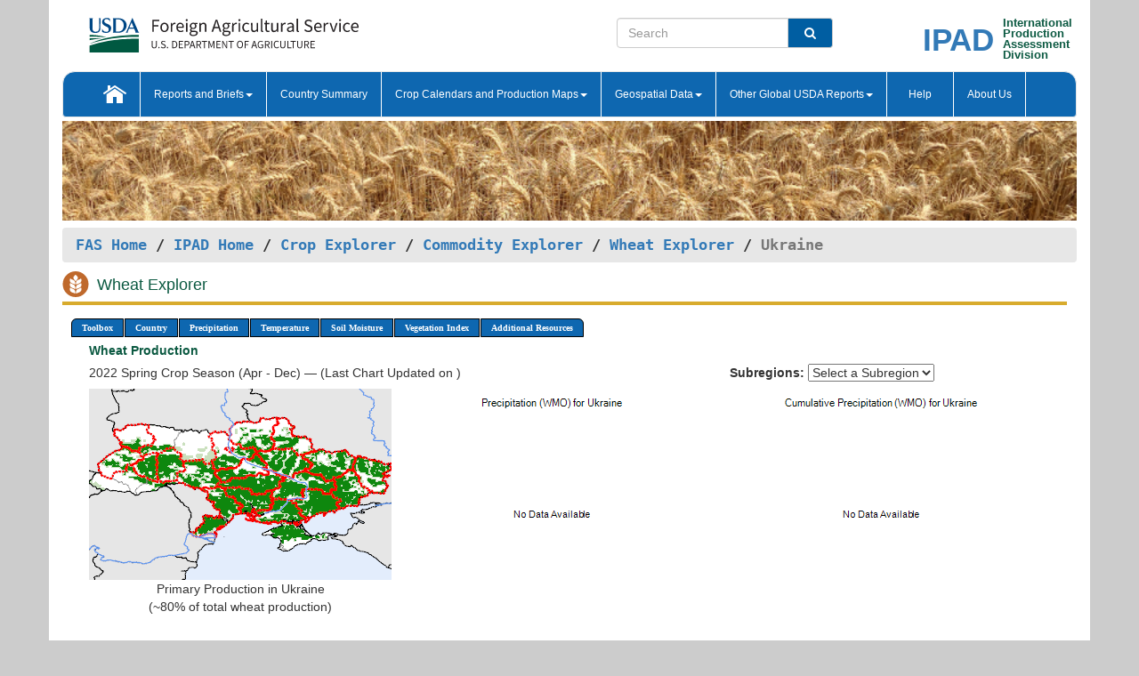

--- FILE ---
content_type: text/html; charset=utf-8
request_url: https://ipad.fas.usda.gov/cropexplorer/cropview/comm_chartview.aspx?ftypeid=60&fattributeid=1&fctypeid=-1&fcattributeid=-1&regionid=umb&cntryid=UKR&cropid=0410000&nationalgraph=False&sel_year=2022&startrow=1
body_size: 50463
content:


<!DOCTYPE html PUBLIC "-//W3C//DTD XHTML 1.0 Transitional//EN" "http://www.w3.org/TR/xhtml1/DTD/xhtml1-transitional.dtd">
<html xmlns="http://www.w3.org/1999/xhtml" xml:lang="en">
<head>
<title id="pageTitle">Wheat Explorer - Ukraine</title>
<meta http-equiv="Content-Type" content="text/html; charset=iso-8859-1" />
<meta name="title" content="Crop Explorer for Major Crop Regions - United States Department of Agriculture" />
<meta name="keywords" content="Crop forecasting, crop production, crop yield, crop area, commodity, drought, precipitation, temperature, soil moisture, crop stage, crop model, percent soil moisture, surface moisture, subsurface moisture, corn, wheat, spring wheat, Satellite Radar Altimetry, Global Reservoir, Lake Elevation Database" />
<meta name="language" value="en"/>
<meta name="agency" value="USDA"/>
<meta name="format" value="text/html"/>
<meta http-equiv="X-UA-Compatible" content="IE=edge, ie9, chrome=1">
<meta name="viewport" content="width=device-width, initial-scale=1">
<style type="text/css">

#nav, nav ul {margin: 0; padding: 0; list-style: none;}
#nav a {display:block; width:auto; border: 1px solid black; text-decoration:none; background:#828494; color:#fff; font: bold 10px Verdana;}
#nav a:hover{background: #888; color: #fff;}
#nav li {float: left; position: relative; list-style: none; background-color: #c8c8c8;z-index:2;}
#nav li a {display: block; padding: 4px 11px; background: #828494; text-decoration: none; width: auto; color: #FFFFFF;}
#nav li a:hover {background: #828494; font: bold 10px Verdana; cursor: pointer;}
#nav li ul {margin:0; padding:0; position:absolute; left:0; display:none;}
#nav li ul li a {width:auto; padding:4px 10px; background:#FFF; color:black;}
#nav li ul li a:hover {background: #A52A2A;}
#nav li ul ul {left:9.9em; margin: -20px 0 0 10px;}
table tr td img {padding-left:2px;}
#nav li:hover > ul {display:block;}
.pane-titleDiv {
        border-bottom: 4px solid #d8ab2d;
        margin-bottom: 1.07em;
        padding-bottom: 0.1em;
	    width:99%;
	    text-align:left;
	    margin-top:0px;
    }
    .pane-titleHeader{    
        margin-bottom: 1.07em;
	    width:99%;
	    text-align:left;	
        vertical-align:middle;
    }
.insetMapStyle {
    display: block;
    float: left;   
    width:340px;
    height:250px; 
   /* margin-top:20px;*/
    /*margin-left:20px;*/
    /*text-align:center;
    vertical-align:middle;*/
}
.insetMapImage{
    /*transform:scale(0.75);*/
    max-width:100%;
}
#MainDiv {
    display: grid;
    grid-template-columns:  2fr 1fr;
    grid-gap: 5px;
    margin-left: 5px;
    margin-right: 5px;
    margin-top: 5px;    
}

#CropInfoDiv1 {  
    grid-column-start: 1;
    grid-column-end: 4;   
    text-align:left;
    color:#0b5941;
    font-weight:bold;
}

#CropInfoDiv2 {  
    grid-row: 2 / span 2;
    /*grid-row-start: 2;
    grid-column-start: 1;
    grid-column-end: 3;*/   
}

#DropdownDiv {
    grid-row: 2 / span 1;
    /*grid-row-start: 2;
    grid-column-start: 3;
    grid-column-end: 4;*/   
}
       
#CountryChartDiv{   
    /*grid-row-start: 3;*/
    grid-column-start: 1;
    grid-column-end: 4;   
    text-align:center;
}
/*#CountryChartDiv li{   
    list-style-type: none;
 width: 100px;
 overflow-x: auto; 
 float: left;
 margin-right: 10px;
         
}*/


   
       
#ChartDiv{         
    grid-column-start: 1;
    grid-column-end: 4;     
    text-align:center;
}

.chartDisplay li {display:inline;}

.insetMap-Text li {display:block; }
.horizontal {overflow-x:auto;}
.ceMenu {width: auto;	border-right: 1px solid #fff; padding: 0; color: #fff;}
.ceMenuLeft {border-top-left-radius: 6px;border-right: 1px solid #fff;}
.ceMenuRight {border-top-right-radius: 6px; border-right: 1px solid #fff;}
</style>
<!----------- START ADD THIS SECTION FOR THE NEW TEMPLATE ---------------------------------------------->
	<link href="../images/favicon.ico" rel="shortcut icon" type="image/vnd.microsoft.icon" />
	<link rel="stylesheet" href="../stylesheets/bootstrap.min.css" />
	<link href="../stylesheets/SiteCss.css" type="text/css" rel="stylesheet" media="all"/>
<!----------- END ADD THIS SECTION FOR THE NEW TEMPLATE ---------------------------------------------->
<script type="text/javascript" src="../js/jquery-3.6.0.js"></script><script type="text/javascript" src="../js/ce.js"></script>
<script type="text/javascript" src="../js/google.js"></script>
<script type="text/javascript">
//    $(window).load(function () {
//        $('.triggerPanel').click(function () {

//            $(this).find('img').toggle();
//            if ($(this).next('.chartPanel').is(':visible')) {
//                $(this).next('.chartPanel').hide();
//            }
//            else {
//                $(this).next('.chartPanel').show();
//            }
//        });
//    });  

function _menu() { $(" #nav ul ").css({ display: "none" }); $(" #nav li ").hover(function () { $(this).find('ul:first').css({ visibility: "visible", display: "none" }).show(10); }, function () { $(this).find('ul:first').css({ visibility: "hidden" }); }); } $(document).ready(function () { _menu(); });
</script>

<script type="text/javascript">
      function subrgnid_chgd(obj) {
        var fvalue = obj.options[obj.selectedIndex].value;
        //        var section = document.getElementById("li_" + fvalue);
        var section = document.getElementById("#" + fvalue);
        if (section != null) {
          //section.focus();
          section.scrollIntoView(true);
        }
        else {
          parent.location.href = fvalue;
        }
      }

      function navigate() {
        if (typeof crop_subRegionId !== 'undefined') {
          var section = document.getElementById("#" + crop_subRegionId);
          if (section != null) {
            section.scrollIntoView(true);
          }
        }
      }
      
      function doSearch(vsearch) {
	window.open('https://voyager.fas.usda.gov/voyager/navigo/search?sort=score%20desc&disp=D176678659AD&basemap=ESRI%20World%20Street%20Map&view=summary&sortdir=desc&place.op=within&q=' + vsearch, 'TextSearch');
}

    
</script>
</head>
<body dir="ltr" xml:lang="en" lang="en" style="background-color:#ccc;" onload="navigate()">

<div class="container" style="background-color:#fff;align:center;">

<div class="row pageHeader">
            <div class="row">
                <div class="col-sm-6">
                     <div class="site-name__logo">
					 <em>
                                <a href="https://fas.usda.gov" target="_blank" title="FAS Home" aria-label="FAS Home" class="usa-logo__image">
                                </a>
                            </em>
                    </div>
			       </div>
					
		<div class="col-sm-6">
			<div class="col-sm-6">
                   	<form onsubmit="doSearch(this.vsearch.value); return false;">

						<div class="input-group">
							<input type="text" name="vsearch" class="form-control" placeholder="Search">
							 <span class="input-group-addon" style="background-color:#005ea2">
							 <button type="submit" class="btn-u" style="border:0;background:transparent;color:#fff;"><i class="fa fa-search"></i></button>
							 </span>
							</div>
							</form>
				    
			</div>
			<div class="col-sm-6">
                        <div style="margin-right:30px;">
						
						<div class="col-sm-9" style="padding-right:10px;">
							<a href="/ipad_home/Default.aspx" title="IPAD Home Page" alt="IPAD Home Page"><span class="site-name__logo_2" style="float:right;font-size:2.5em;padding-right:-15px;font-weight:bold;">IPAD</span></a>
						 </div>
						<div class="col-sm-3" style="padding:0">
							<a href="/Default.aspx" title="IPAD Home Page" alt=IPAD Home Page"><span class="site-name__main_2">International</span>
							<span class="site-name__main_2">Production </span>	
							<span class="site-name__main_2">Assessment </span>	
							<span class="site-name__main_2">Division</span></a>							
						 </div>						 
						</div>				
			</div>
				
			</div>

		</div>
	</div> <nav class="navbar navbar-default appMenu-bg">
            <div class="container-fluid">
                <div class="navbar-header">
                    <button type="button" class="navbar-toggle collapsed" data-bs-toggle="collapse" data-bs-target="#navbar" aria-controls="navbarText" aria-expanded="false" aria-label="Toggle navigation">
                    <span class="sr-only">Toggle navigation</span>
                    <span class="icon-bar"></span>
                    <span class="icon-bar"></span>
                    <span class="icon-bar"></span>
                    </button>
                </div>

<div id="navbar"class="collapse navbar-collapse">
                       <ul class="nav navbar-nav navbar-left appMenu" style="margin-bottom: 0">
                        <li class="nav-item"><a  href="/Default.aspx"><img src="/images/icon-home.png" /></a></li>
                        <li class="dropdown menuHover">
                            <a href="#" style="color:white">Reports and Briefs<b class="caret"></b></a>
                            <ul class="dropdown-menu" role="menu">
								<li class="menuHover"><a href="/search.aspx" title="Commodity Intelligence Reports (CIR)" alt="Commodity Intelligence Reports (CIR)">Commodity Intelligence Reports (CIR)</a></li>
								<li class="menuHover"><a href="https://www.fas.usda.gov/data/world-agricultural-production" target="_blank" title="World Agricultural Production (WAP) Circulars" alt="World Agricultural Production (WAP) Circulars">World Agricultural Production (WAP) Circulars</a></li>
							</ul>
						</li>
                        <li class="menuHover"><a style="color:white" href="/countrysummary/Default.aspx" title="Country Summary" alt="Country Summary">Country Summary</a></li>
                        <li class="dropdown menuHover">
                            <a href="#"  style="color:white">Crop Calendars and Production Maps<b class="caret"></b></a>
                             <ul class="dropdown-menu" role="menu">
									<li><a href="/ogamaps/cropcalendar.aspx"  title="Crop Calendars" alt="Crop Calendars">Crop Calendars</a></li>
									<li><a href="/ogamaps/cropproductionmaps.aspx"  title="Crop Production Map" alt="Crop Production Map">Crop Production Maps</a></li>
									<li><a href="/ogamaps/cropmapsandcalendars.aspx"  title="Monthly Crop Stage and Harvest Calendars" alt="Monthly Crop Stage and Harvest Calendars">Monthly Crop Stage and Harvest Calendars</a></li>								
									<li><a href="/ogamaps/Default.aspx" title="Monthly Production and Trade Maps" alt="Production and Trade Maps">Monthly Production and Trade Maps</a></li>			
							</ul>
                        </li>
                        <li class="dropdown menuHover">
                            <a href="#" style="color:white">Geospatial Data<b class="caret"></b></a>
                            <ul class="dropdown-menu" role="menu">
								<li><a href="/cropexplorer/Default.aspx" title="Crop Explorer">Crop Explorer</a></li>
                                <li><a href="/cropexplorer/cropview/Default.aspx" title="Commodity Explorer">Commodity Explorer</a></li>
							  	<li><a href="http://glam1.gsfc.nasa.gov" target="_blank" rel="noopener">Global Agricultural Monitoring (GLAM)</a></li>
								<li><a href="/cropexplorer/global_reservoir/Default.aspx" title="Global Reservoirs and Lakes Monitor (G-REALM)">Global Reservoirs and Lakes Monitor (G-REALM)</a></li>	
								<li><a href="https://geo.fas.usda.gov/GADAS/index.html" target="_blank" rel="noopener">Global Agricultural & Disaster Assesment System (GADAS)</a></li>
								<li><a href="/photo_gallery/pg_regions.aspx?regionid=eafrica" title="Geotag Photo Gallery">Geotag Photo Gallery</a></li>
								<li><a href="/monitormaps/CycloneMonitor" title="Tropical Cyclone Monitor Maps">Tropical Cyclone Monitor Maps</a></li>								
								<li><a href="/monitormaps/FloodMonitor" title="Automated Flooded Cropland Area Maps (AFCAM)">Automated Flooded Cropland Area Maps (AFCAM)</a></li>																			
                                <li><a href="https://gis.ipad.fas.usda.gov/WMOStationExplorer/" title="WMO Station Explorer" target="_blank" rel="noopener">WMO Station Explorer</a></li>
                                <li><a href="https://gis.ipad.fas.usda.gov/TropicalCycloneMonitor/"  title="Tropical Cyclone Monitor" target="_blank" rel="noopener">Tropical Cyclone Monitor</a></li>
                           </ul>
                        </li>
                         <li class="dropdown menuHover">
                            <a href="#" style="color:white">Other Global USDA Reports<b class="caret"></b></a>
                            <ul class="dropdown-menu" role="menu">
								<li><a href="https://www.usda.gov/oce/commodity/wasde/" target="_blank" rel="noopener" title="World Agricultural Supply and Demand Estimates" alt="World Agricultural Supply and Demand Estimates">World Agricultural Supply and Demand Estimates (WASDE)</a></li>			      
								<li><a href="https://www.usda.gov/oce/weather/pubs/Weekly/Wwcb/wwcb.pdf" title="USDA Weekly Weather and Crop Bulletin (NASS/WAOB)" alt="USDA Weekly Weather and Crop Bulletin (NASS/WAOB)">USDA Weekly Weather and Crop Bulletin (NASS/WAOB)</a>
								<li><a href="https://apps.fas.usda.gov/PSDOnline/app/index.html#/app/home" target="_blank" rel="noopener" title="PSD Online" alt="PSD Online">PSD Online</a> </li> 
								<li><a href="https://gain.fas.usda.gov/Pages/Default.aspx" target="_blank" rel="noopener" title="FAS Attache GAIN Reports" alt="FAS Attache GAIN Reports">FAS Attache GAIN Reports</a></li>	
								<li><a href="https://apps.fas.usda.gov/psdonline/app/index.html#/app/downloads?tabName=dataSets" target="_blank" rel="noopener" title="PSD Market and Trade Data" alt="PSD Market and Trade Data">PS&D Market and Trade Data</a></li>						
								
						</ul>
                        </li>
						<li class="menuHover"><a style="color:white" href="/cropexplorer/ce_help.aspx" title="Help" alt="Help">&nbsp; &nbsp;Help &nbsp;&nbsp; </a></li> 
                        <li class="menuHover"><a style="color:white" href="/cropexplorer/ce_contact.aspx" title="About Us" alt="About Us">About Us</a></li>
						  
					</ul>
                </div>
                <!--/.nav-collapse -->
            </div>
            <!--/.container-fluid -->
        </nav>  
			  
			<!-- ------- START Slider Image ------------------------------------------------------------------------------------->
			<div class="row">
			<div class="col-sm-12">
				<div class="ng-scope">        
						<a href="/photo_gallery/pg_details.aspx?regionid=eafrica&FileName=IMG_3014&PhotoTitle=Red%20Sorghum">
                        <img src="../images/CommodityExplorerBanners/Wheat.png" id="banner" name="FAS Data Analysis Header" title="" style="width:100%" /></a> 
				</div>   
			</div>     
			</div>
			<!-- ------- END Slider Image ------------------------------------------------------------------------------------->
			<!--- ------------------------------------------- BREADCRUMB STARTS HERE ------------------------------------------>
			<!----------------------------------------------------------------------------------------------------------------->
			<div class="breadcrumb" style="margin-top:.5em;">
						<table id="breadCrumb">
						<tbody>
						<tr>
							<td width="45%" align="left">
							<a href="https://www.fas.usda.gov/">FAS Home</a> / 
							<a href="/Default.aspx">IPAD Home</a> / 
							<a href="../Default.aspx">Crop Explorer</a> /
                            <a href="Default.aspx">Commodity Explorer</a> /
                            <a href="commodityView.aspx?cropid=0410000&startrow=1" id="chartLink" title="Return to Wheat Explorer Page">Wheat Explorer</a> /
                            <span class="ng-binding ng-scope">Ukraine</span>
               				</td>
							<td width="3%"></td>
						</tr>
					</tbody>
					</table>
			</div>
			<!------------------------------------------------- END BREADCRUMB --------------------------------------------------->

                        <div id="my-tab-content" class="tab-content">
                <div class="tab-pane active" id="tab1">       
                    <div  class="pane-titleDiv" >
                    <img src="../images/Wheaticon.svg" id="cropHeaderIcon" width="35" height="35" style="text-align:left;padding-right:5px;" alt="System.Web.UI.HtmlControls.HtmlImageWheat Icon" /> 	
                    <h1 id="cropHeader" class="pane-titleHeader" style="display:inline;clear:both;width:96%">Wheat Explorer</h1>
                </div>
                <div class="container-fluid" >
	                <div class="col-sm-12" style="margin-left:-20px;" >		
                        <ul id="nav">
                            <li class="ceMenuLeft"><a href="#" style="border-top-left-radius: 6px;background-color: #0e67b0;">Toolbox</a>
<ul>
<li><a href="../Default.aspx" style="width:160px;">Home</a></li>
<li><a href="commodityView.aspx?cropid=0410000&amp;sel_year=2022&amp;startrow=1" style="width:160px;">Return to Commodity Page</a></li>
<li><a href="../imageview.aspx?regionid=umb" style="width:160px;">Most Recent Data</a></li>
</ul>
</li>

                            <li class="ceMenu"><a href="#" style="background-color: #0e67b0;">Country</a>
<ul>
<li><a href="comm_chartview.aspx?ftypeid=60&amp;fattributeid=1&amp;fctypeid=-1&amp;fcattributeid=-1&amp;regionid=europe&amp;cntryid=EUE&amp;&amp;cropid=0410000&amp;nationalgraph=false&amp;sel_year=2022&amp;startrow=1" style="width:140px;">European Union</a></li><li><a href="comm_chartview.aspx?ftypeid=60&amp;fattributeid=1&amp;fctypeid=-1&amp;fcattributeid=-1&amp;regionid=br&amp;cntryid=BRA&amp;cropid=0410000&amp;nationalgraph=False&amp;sel_year=2022&amp;startrow=1" style="width:140px;">Brazil</a></li>
<li><a href="comm_chartview.aspx?ftypeid=60&amp;fattributeid=1&amp;fctypeid=-1&amp;fcattributeid=-1&amp;regionid=seasia&amp;cntryid=MMR&amp;cropid=0410000&amp;nationalgraph=False&amp;sel_year=2022&amp;startrow=1" style="width:140px;">Burma</a></li>
<li><a href="comm_chartview.aspx?ftypeid=60&amp;fattributeid=1&amp;fctypeid=-1&amp;fcattributeid=-1&amp;regionid=che&amp;cntryid=CHN&amp;cropid=0410000&amp;nationalgraph=False&amp;sel_year=2022&amp;startrow=1" style="width:140px;">China</a></li>
<li><a href="comm_chartview.aspx?ftypeid=60&amp;fattributeid=1&amp;fctypeid=-1&amp;fcattributeid=-1&amp;regionid=nsa&amp;cntryid=COL&amp;cropid=0410000&amp;nationalgraph=False&amp;sel_year=2022&amp;startrow=1" style="width:140px;">Colombia</a></li>
<li><a href="comm_chartview.aspx?ftypeid=60&amp;fattributeid=1&amp;fctypeid=-1&amp;fcattributeid=-1&amp;regionid=safrica&amp;cntryid=COD&amp;cropid=0410000&amp;nationalgraph=False&amp;sel_year=2022&amp;startrow=1" style="width:140px;">Congo (Kinshasa)</a></li>
<li><a href="comm_chartview.aspx?ftypeid=60&amp;fattributeid=1&amp;fctypeid=-1&amp;fcattributeid=-1&amp;regionid=nsa&amp;cntryid=ECU&amp;cropid=0410000&amp;nationalgraph=False&amp;sel_year=2022&amp;startrow=1" style="width:140px;">Ecuador</a></li>
<li><a href="comm_chartview.aspx?ftypeid=60&amp;fattributeid=1&amp;fctypeid=-1&amp;fcattributeid=-1&amp;regionid=na&amp;cntryid=EGY&amp;cropid=0410000&amp;nationalgraph=False&amp;sel_year=2022&amp;startrow=1" style="width:140px;">Egypt</a></li>
<li><a href="comm_chartview.aspx?ftypeid=60&amp;fattributeid=1&amp;fctypeid=-1&amp;fcattributeid=-1&amp;regionid=ca&amp;cntryid=GTM&amp;cropid=0410000&amp;nationalgraph=False&amp;sel_year=2022&amp;startrow=1" style="width:140px;">Guatemala</a></li>
<li><a href="comm_chartview.aspx?ftypeid=60&amp;fattributeid=1&amp;fctypeid=-1&amp;fcattributeid=-1&amp;regionid=sasia&amp;cntryid=IND&amp;cropid=0410000&amp;nationalgraph=False&amp;sel_year=2022&amp;startrow=1" style="width:140px;">India</a></li>
<li><a href="comm_chartview.aspx?ftypeid=60&amp;fattributeid=1&amp;fctypeid=-1&amp;fcattributeid=-1&amp;regionid=eafrica&amp;cntryid=KEN&amp;cropid=0410000&amp;nationalgraph=False&amp;sel_year=2022&amp;startrow=1" style="width:140px;">Kenya</a></li>
<li><a href="comm_chartview.aspx?ftypeid=60&amp;fattributeid=1&amp;fctypeid=-1&amp;fcattributeid=-1&amp;regionid=mx&amp;cntryid=MEX&amp;cropid=0410000&amp;nationalgraph=False&amp;sel_year=2022&amp;startrow=1" style="width:140px;">Mexico</a></li>
<li><a href="comm_chartview.aspx?ftypeid=60&amp;fattributeid=1&amp;fctypeid=-1&amp;fcattributeid=-1&amp;regionid=wafrica&amp;cntryid=NGA&amp;cropid=0410000&amp;nationalgraph=False&amp;sel_year=2022&amp;startrow=1" style="width:140px;">Nigeria</a></li>
<li><a href="comm_chartview.aspx?ftypeid=60&amp;fattributeid=1&amp;fctypeid=-1&amp;fcattributeid=-1&amp;regionid=sasia&amp;cntryid=PAK&amp;cropid=0410000&amp;nationalgraph=False&amp;sel_year=2022&amp;startrow=1" style="width:140px;">Pakistan</a></li>
<li><a href="comm_chartview.aspx?ftypeid=60&amp;fattributeid=1&amp;fctypeid=-1&amp;fcattributeid=-1&amp;regionid=nsa&amp;cntryid=PER&amp;cropid=0410000&amp;nationalgraph=False&amp;sel_year=2022&amp;startrow=1" style="width:140px;">Peru</a></li>
<li><a href="comm_chartview.aspx?ftypeid=60&amp;fattributeid=1&amp;fctypeid=-1&amp;fcattributeid=-1&amp;regionid=rs&amp;cntryid=RUS&amp;cropid=0410000&amp;nationalgraph=False&amp;sel_year=2022&amp;startrow=1" style="width:140px;">Russia</a></li>
<li><a href="comm_chartview.aspx?ftypeid=60&amp;fattributeid=1&amp;fctypeid=-1&amp;fcattributeid=-1&amp;regionid=metu&amp;cntryid=SAU&amp;cropid=0410000&amp;nationalgraph=False&amp;sel_year=2022&amp;startrow=1" style="width:140px;">Saudi Arabia</a></li>
<li><a href="comm_chartview.aspx?ftypeid=60&amp;fattributeid=1&amp;fctypeid=-1&amp;fcattributeid=-1&amp;regionid=safrica&amp;cntryid=ZAF&amp;cropid=0410000&amp;nationalgraph=False&amp;sel_year=2022&amp;startrow=1" style="width:140px;">South Africa</a></li>
<li><a href="comm_chartview.aspx?ftypeid=60&amp;fattributeid=1&amp;fctypeid=-1&amp;fcattributeid=-1&amp;regionid=safrica&amp;cntryid=TZA&amp;cropid=0410000&amp;nationalgraph=False&amp;sel_year=2022&amp;startrow=1" style="width:140px;">Tanzania</a></li>
<li><a href="comm_chartview.aspx?ftypeid=60&amp;fattributeid=1&amp;fctypeid=-1&amp;fcattributeid=-1&amp;regionid=metu&amp;cntryid=TUR&amp;cropid=0410000&amp;nationalgraph=False&amp;sel_year=2022&amp;startrow=1" style="width:140px;">Turkey</a></li>
<li><a href="comm_chartview.aspx?ftypeid=60&amp;fattributeid=1&amp;fctypeid=-1&amp;fcattributeid=-1&amp;regionid=europe&amp;cntryid=GBR&amp;cropid=0410000&amp;nationalgraph=False&amp;sel_year=2022&amp;startrow=1" style="width:140px;">United Kingdom</a></li>
<li><a href="comm_chartview.aspx?ftypeid=60&amp;fattributeid=1&amp;fctypeid=-1&amp;fcattributeid=-1&amp;regionid=us&amp;cntryid=USA&amp;cropid=0410000&amp;nationalgraph=False&amp;sel_year=2022&amp;startrow=1" style="width:140px;">United States</a></li>
</ul>
</li>

                            <li class="ceMenu"><a href="#" style="background-color: #0e67b0;">Precipitation</a>
<ul>
<li><a href="comm_chartview.aspx?cropid=0410000&regionid=umb&nationalGraph=False&cntryid=UKR&sel_year=2022&startRow=1&fctypeid=60&fcattributeid=1" style="width:380px;">Moving Precipitation and Cumulative Precipitation (Pentad)</a></li>
<li><a href="comm_chartview.aspx?cropid=0410000&regionid=umb&nationalGraph=False&cntryid=UKR&sel_year=2022&startRow=1&fctypeid=75&fcattributeid=45" style="width:380px;">Consecutive Dry Days</a></li>
</ul>
</li>

                            <li class="ceMenu"><a href="#" style="background-color: #0e67b0;">Temperature</a>
<ul>
<li><a href="comm_chartview.aspx?cropid=0410000&regionid=umb&nationalGraph=False&cntryid=UKR&sel_year=2022&startRow=1&fctypeid=24&fcattributeid=1" style="width:200px;">Average Temperature</a></li>
<li><a href="comm_chartview.aspx?cropid=0410000&regionid=umb&nationalGraph=False&cntryid=UKR&sel_year=2022&startRow=1&fctypeid=24&fcattributeid=5" style="width:200px;">Maximum Temperature</a></li>
<li><a href="comm_chartview.aspx?cropid=0410000&regionid=umb&nationalGraph=False&cntryid=UKR&sel_year=2022&startRow=1&fctypeid=24&fcattributeid=6" style="width:200px;">Minimum Temperature</a></li>
<li></li>
</ul>
</li>

                            <li class="ceMenu"><a href="#" style="background-color: #0e67b0;">Soil Moisture</a>
<ul>
<li><a href="comm_chartview.aspx?cropid=0410000&regionid=umb&nationalGraph=False&cntryid=UKR&sel_year=2022&startRow=1&fctypeid=19&fcattributeid=10" style="width:220px;">Soil Moisture (CPC Leaky Bucket)</a></li>
<li><a href="comm_chartview.aspx?cropid=0410000&regionid=umb&nationalGraph=False&cntryid=UKR&sel_year=2022&startRow=1&fctypeid=19&fcattributeid=9" style="width:220px;">Percent Soil Moisture</a></li>
<li><a href="comm_chartview.aspx?cropid=0410000&regionid=umb&nationalGraph=False&cntryid=UKR&sel_year=2022&startRow=1&fctypeid=19&fcattributeid=1" style="width:220px;">Surface Soil Moisture</a></li>
<li><a href="comm_chartview.aspx?cropid=0410000&regionid=umb&nationalGraph=False&cntryid=UKR&sel_year=2022&startRow=1&fctypeid=19&fcattributeid=7" style="width:220px;">Subsurface Soil Moisture</a></li>
</ul>
</li>

                            
                            <li class="ceMenu"><a href="#" style="background-color: #0e67b0;">Vegetation Index</a>
<ul>
<li><a href="comm_chartview.aspx?cropid=0410000&amp;regionid=umb&amp;nationalGraph=False&amp;cntryid=UKR&amp;sel_year=2022&amp;startRow=1&amp;fctypeid=47&amp;fcattributeid=1" style="width:150px;">NDVI (MODIS-Terra)</a></li>
</ul>
</li>

                            
                            
                            <li class="ceMenuRight"><a href="#" style="border-top-right-radius:6px; background-color: #0e67b0;">Additional Resources</a>
<ul>
<li><a href="../util/new_get_psd_data.aspx?regionid=umb" style="width:130px;" onclick="window.open(this.href,this.target,&#39;channelmode =1,resizable=1,scrollbars=1,toolbar=no,menubar=no,location=no,status=yes&#39;);return false;">Area, Yield and Production</a></li>
<li><a href="../pecad_stories.aspx?regionid=umb&ftype=prodbriefs" style="width:130px;" onclick="window.open(this.href,this.target,&#39;channelmode =1,resizable=1,scrollbars=1,toolbar=no,menubar=no,location=no,status=yes&#39;);return false;">WAP Production Briefs</a></li>
<li><a href="../pecad_stories.aspx?regionid=umb&ftype=topstories" style="width:130px;" onclick="window.open(this.href,this.target,&#39;channelmode =1,resizable=1,scrollbars=1,toolbar=no,menubar=no,location=no,status=yes&#39;);return false;">Commodity Intelligence Reports</a></li>
<li><a href="/countrysummary/default.aspx?id=UP" style="width:130px;" onclick="window.open(this.href,this.target,&#39;channelmode =1,resizable=1,scrollbars=1,toolbar=no,menubar=no,location=no,status=yes&#39;);return false;">Country Summary</a></li>
<li><a href="/photo_gallery/pg_regions.aspx?regionid=umb" style="width:130px;" onclick="window.open(this.href,this.target,&#39;channelmode =1,resizable=1,scrollbars=1,toolbar=no,menubar=no,location=no,status=yes&#39;);return false;">Geotag Photo Gallery</a></li><li><a href="/rssiws/al/up_cropprod.aspx" style="width:130px;" onclick="window.open(this.href,this.target,&#39;channelmode =1,resizable=1,scrollbars=1,toolbar=no,menubar=no,location=no,status=yes&#39;);return false;">Crop Production Maps</a></li><li><a href="/rssiws/al/crop_calendar/umb.aspx" style="width:130px;" onclick="window.open(this.href,this.target,&#39;channelmode =1,resizable=1,scrollbars=1,toolbar=no,menubar=no,location=no,status=yes&#39;);return false;">Crop Calendar</a></li></ul>
</li>

                            
                        </ul>
                    </div>
                    <div class="col-sm-12"> 
                        
                        <div><div class="col-md-12" style="color:#0b5941;font-weight:bold;margin:5px 0px 5px -15px;">Wheat Production </div><div class="col-md-8" style="margin-bottom:8px;margin-left:-15px;">2022 Spring Crop Season (Apr - Dec) &mdash; (Last Chart Updated on )</div><div class="col-md-4" style="margin-bottom:8px;"><strong>Subregions:</strong>&nbsp;<select name="o_subrgnid" id="o_subrgnid" onchange="subrgnid_chgd(this)">
<option value="">Select a Subregion</option>
<option value="umb_ukr008">Kharkivska</option>
<option value="umb_ukr005">Dnipropetrovska</option>
<option value="umb_ukr017">Odeska</option>
<option value="umb_ukr024">Vinnytska</option>
<option value="umb_ukr026">Zaporizka</option>
<option value="umb_ukr009">Khersonska</option>
<option value="umb_ukr010">Khmelnytska</option>
<option value="umb_ukr006">Donetska</option>
<option value="umb_ukr016">Mykolaivska</option>
<option value="umb_ukr001">Cherkaska</option>
<option value="umb_ukr013">Kirovohradska</option>
<option value="umb_ukr018">Poltavska</option>
<option value="umb_ukr021">Sumska</option>
<option value="umb_ukr022">Ternopilska</option>
<option value="umb_ukr014">Lvivska</option>
<option value="umb_ukr015">Luhanska</option>
<option value="umb_ukr025">Volynska</option>
<option value="umb_ukr002">Chernihivska</option>
<option value="umb_ukr012">Kyivska</option>
</select>
</div><div><div class="row"><div class="col-md-4" style="text-align:center;"><a href="javascript:open_map('','umb_UKR000','45','45','0410000');"><img src="https://ipad.fas.usda.gov/rssiws/images/umb/insets/umb_UKR000_gadm_0410000.png" class="insetMapImage" border="0" alt="Ukraine" /></a>Primary Production in Ukraine<br />(~80% of total wheat production)</div><div class="col-md-4"><img id="ctl122" src="/cropexplorer/cropview/ChartImg.axd?i=charts_1/chart_1_4190.png&amp;g=cfb87ff13e5546eb8ce5698c67c0a1c1" alt="" style="height:300px;width:300px;border-width:0px;" /></div><div class="col-md-4"><img id="ctl124" src="/cropexplorer/cropview/ChartImg.axd?i=charts_1/chart_1_4191.png&amp;g=8e73092bea534d838ab208659e1d2880" alt="" style="height:300px;width:300px;border-width:0px;" /></div><hr class="HRStyle1" style="width:100%;"></hr></div></div><div><div class="row"><div class="col-md-4" style="text-align:center;"><a href="javascript:open_map('','umb_ukr008','45','45','0410000');" id="#umb_ukr008" name="#umb_ukr008">
<img src="https://ipad.fas.usda.gov/rssiws/images/umb/insets/umb_ukr008_gadm_0410000.png" class="insetMapImage" alt="Kharkivska" border="0" /></a>Kharkivska<br />(8% of total wheat production)</div><div class="col-md-4"><img id="ctl133" src="/cropexplorer/cropview/ChartImg.axd?i=charts_1/chart_1_4192.png&amp;g=f03e8d03028b4cf6b585671da29cf695" alt="" style="height:300px;width:300px;border-width:0px;" /></div><div class="col-md-4"><img id="ctl135" src="/cropexplorer/cropview/ChartImg.axd?i=charts_1/chart_1_1302.png&amp;g=3b7ef5f566ea4b3ab5117bb047ba6b8c" alt="" style="height:300px;width:300px;border-width:0px;" /></div><hr class="HRStyle1" style="width:100%;" id="li_umb_ukr008" tabindex="0"></hr><div class="col-md-4" style="text-align:center;"><a href="javascript:open_map('','umb_ukr005','45','45','0410000');" id="#umb_ukr005" name="#umb_ukr005">
<img src="https://ipad.fas.usda.gov/rssiws/images/umb/insets/umb_ukr005_gadm_0410000.png" class="insetMapImage" alt="Dnipropetrovska" border="0" /></a>Dnipropetrovska<br />(7% of total wheat production)</div><div class="col-md-4"><img id="ctl142" src="/cropexplorer/cropview/ChartImg.axd?i=charts_1/chart_1_4193.png&amp;g=a5cf835721d94361ad9605295802c864" alt="" style="height:300px;width:300px;border-width:0px;" /></div><div class="col-md-4"><img id="ctl144" src="/cropexplorer/cropview/ChartImg.axd?i=charts_1/chart_1_4194.png&amp;g=f76b9ce71e564d71908502d047681e7b" alt="" style="height:300px;width:300px;border-width:0px;" /></div><hr class="HRStyle1" style="width:100%;" id="li_umb_ukr005" tabindex="0"></hr><div class="col-md-4" style="text-align:center;"><a href="javascript:open_map('','umb_ukr017','45','45','0410000');" id="#umb_ukr017" name="#umb_ukr017">
<img src="https://ipad.fas.usda.gov/rssiws/images/umb/insets/umb_ukr017_gadm_0410000.png" class="insetMapImage" alt="Odeska" border="0" /></a>Odeska<br />(7% of total wheat production)</div><div class="col-md-4"><img id="ctl151" src="/cropexplorer/cropview/ChartImg.axd?i=charts_1/chart_1_4195.png&amp;g=23c548ed71d84e5eb3d73a8479b2dd70" alt="" style="height:300px;width:300px;border-width:0px;" /></div><div class="col-md-4"><img id="ctl153" src="/cropexplorer/cropview/ChartImg.axd?i=charts_1/chart_1_4196.png&amp;g=8cdab96157f34a9e8bc1bb76179ab335" alt="" style="height:300px;width:300px;border-width:0px;" /></div><hr class="HRStyle1" style="width:100%;" id="li_umb_ukr017" tabindex="0"></hr><div class="col-md-4" style="text-align:center;"><a href="javascript:open_map('','umb_ukr024','45','45','0410000');" id="#umb_ukr024" name="#umb_ukr024">
<img src="https://ipad.fas.usda.gov/rssiws/images/umb/insets/umb_ukr024_gadm_0410000.png" class="insetMapImage" alt="Vinnytska" border="0" /></a>Vinnytska<br />(7% of total wheat production)</div><div class="col-md-4"><img id="ctl160" src="/cropexplorer/cropview/ChartImg.axd?i=charts_1/chart_1_4197.png&amp;g=91e2addf7f7847408e11ad8c105a3365" alt="" style="height:300px;width:300px;border-width:0px;" /></div><div class="col-md-4"><img id="ctl162" src="/cropexplorer/cropview/ChartImg.axd?i=charts_1/chart_1_1303.png&amp;g=65eb645c533c43eabd47fbee651fa542" alt="" style="height:300px;width:300px;border-width:0px;" /></div><hr class="HRStyle1" style="width:100%;" id="li_umb_ukr024" tabindex="0"></hr><div class="col-md-4" style="text-align:center;"><a href="javascript:open_map('','umb_ukr026','45','45','0410000');" id="#umb_ukr026" name="#umb_ukr026">
<img src="https://ipad.fas.usda.gov/rssiws/images/umb/insets/umb_ukr026_gadm_0410000.png" class="insetMapImage" alt="Zaporizka" border="0" /></a>Zaporizka<br />(7% of total wheat production)</div><div class="col-md-4"><img id="ctl169" src="/cropexplorer/cropview/ChartImg.axd?i=charts_1/chart_1_4198.png&amp;g=91de958e5e94452d8da4702a60e07d1c" alt="" style="height:300px;width:300px;border-width:0px;" /></div><div class="col-md-4"><img id="ctl171" src="/cropexplorer/cropview/ChartImg.axd?i=charts_1/chart_1_4199.png&amp;g=ff57093bfde046b69c0667ad0faab2f5" alt="" style="height:300px;width:300px;border-width:0px;" /></div><hr class="HRStyle1" style="width:100%;" id="li_umb_ukr026" tabindex="0"></hr><div class="col-md-4" style="text-align:center;"><a href="javascript:open_map('','umb_ukr009','45','45','0410000');" id="#umb_ukr009" name="#umb_ukr009">
<img src="https://ipad.fas.usda.gov/rssiws/images/umb/insets/umb_ukr009_gadm_0410000.png" class="insetMapImage" alt="Khersonska" border="0" /></a>Khersonska<br />(6% of total wheat production)</div><div class="col-md-4"><img id="ctl178" src="/cropexplorer/cropview/ChartImg.axd?i=charts_1/chart_1_4200.png&amp;g=1881426bf93e43b98da4c4700205b68e" alt="" style="height:300px;width:300px;border-width:0px;" /></div><div class="col-md-4"><img id="ctl180" src="/cropexplorer/cropview/ChartImg.axd?i=charts_1/chart_1_1304.png&amp;g=9563c351218d4f5b8e000e7349c46d2f" alt="" style="height:300px;width:300px;border-width:0px;" /></div><hr class="HRStyle1" style="width:100%;" id="li_umb_ukr009" tabindex="0"></hr><div class="col-md-4" style="text-align:center;"><a href="javascript:open_map('','umb_ukr010','45','45','0410000');" id="#umb_ukr010" name="#umb_ukr010">
<img src="https://ipad.fas.usda.gov/rssiws/images/umb/insets/umb_ukr010_gadm_0410000.png" class="insetMapImage" alt="Khmelnytska" border="0" /></a>Khmelnytska<br />(5% of total wheat production)</div><div class="col-md-4"><img id="ctl187" src="/cropexplorer/cropview/ChartImg.axd?i=charts_1/chart_1_4202.png&amp;g=481c62b4d8d649eca0a6f3e5d4cd1b6b" alt="" style="height:300px;width:300px;border-width:0px;" /></div><div class="col-md-4"><img id="ctl189" src="/cropexplorer/cropview/ChartImg.axd?i=charts_1/chart_1_4203.png&amp;g=6dd101ea1f244fd5a36f76b64c866306" alt="" style="height:300px;width:300px;border-width:0px;" /></div><hr class="HRStyle1" style="width:100%;" id="li_umb_ukr010" tabindex="0"></hr><div class="col-md-4" style="text-align:center;"><a href="javascript:open_map('','umb_ukr006','45','45','0410000');" id="#umb_ukr006" name="#umb_ukr006">
<img src="https://ipad.fas.usda.gov/rssiws/images/umb/insets/umb_ukr006_gadm_0410000.png" class="insetMapImage" alt="Donetska" border="0" /></a>Donetska<br />(5% of total wheat production)</div><div class="col-md-4"><img id="ctl196" src="/cropexplorer/cropview/ChartImg.axd?i=charts_1/chart_1_4204.png&amp;g=8a7aad4da24344288e1ac5477bd2c212" alt="" style="height:300px;width:300px;border-width:0px;" /></div><div class="col-md-4"><img id="ctl198" src="/cropexplorer/cropview/ChartImg.axd?i=charts_1/chart_1_4205.png&amp;g=2436db3b8754444abe9e46720d73f082" alt="" style="height:300px;width:300px;border-width:0px;" /></div><hr class="HRStyle1" style="width:100%;" id="li_umb_ukr006" tabindex="0"></hr><div class="col-md-4" style="text-align:center;"><a href="javascript:open_map('','umb_ukr016','45','45','0410000');" id="#umb_ukr016" name="#umb_ukr016">
<img src="https://ipad.fas.usda.gov/rssiws/images/umb/insets/umb_ukr016_gadm_0410000.png" class="insetMapImage" alt="Mykolaivska" border="0" /></a>Mykolaivska<br />(5% of total wheat production)</div><div class="col-md-4"><img id="ctl205" src="/cropexplorer/cropview/ChartImg.axd?i=charts_1/chart_1_4206.png&amp;g=7c04aa80352a4976922c9faf429b08c2" alt="" style="height:300px;width:300px;border-width:0px;" /></div><div class="col-md-4"><img id="ctl207" src="/cropexplorer/cropview/ChartImg.axd?i=charts_1/chart_1_4207.png&amp;g=16a65861e03d4304a3572680072830f8" alt="" style="height:300px;width:300px;border-width:0px;" /></div><hr class="HRStyle1" style="width:100%;" id="li_umb_ukr016" tabindex="0"></hr><div class="col-md-4" style="text-align:center;"><a href="javascript:open_map('','umb_ukr001','45','45','0410000');" id="#umb_ukr001" name="#umb_ukr001">
<img src="https://ipad.fas.usda.gov/rssiws/images/umb/insets/umb_ukr001_gadm_0410000.png" class="insetMapImage" alt="Cherkaska" border="0" /></a>Cherkaska<br />(4% of total wheat production)</div><div class="col-md-4"><img id="ctl214" src="/cropexplorer/cropview/ChartImg.axd?i=charts_1/chart_1_1305.png&amp;g=b0c9a7bcf2b140679fca3a16788e4f36" alt="" style="height:300px;width:300px;border-width:0px;" /></div><div class="col-md-4"><img id="ctl216" src="/cropexplorer/cropview/ChartImg.axd?i=charts_1/chart_1_1306.png&amp;g=17190455099b4e35bcba202b7e40a973" alt="" style="height:300px;width:300px;border-width:0px;" /></div><hr class="HRStyle1" style="width:100%;" id="li_umb_ukr001" tabindex="0"></hr><div class="col-md-4" style="text-align:center;"><a href="javascript:open_map('','umb_ukr013','45','45','0410000');" id="#umb_ukr013" name="#umb_ukr013">
<img src="https://ipad.fas.usda.gov/rssiws/images/umb/insets/umb_ukr013_gadm_0410000.png" class="insetMapImage" alt="Kirovohradska" border="0" /></a>Kirovohradska<br />(4% of total wheat production)</div><div class="col-md-4"><img id="ctl223" src="/cropexplorer/cropview/ChartImg.axd?i=charts_1/chart_1_4208.png&amp;g=8b213ce682e94deb87da259e0accacd5" alt="" style="height:300px;width:300px;border-width:0px;" /></div><div class="col-md-4"><img id="ctl225" src="/cropexplorer/cropview/ChartImg.axd?i=charts_1/chart_1_4209.png&amp;g=b3cec7d199c44eba9f05b35639e4ed02" alt="" style="height:300px;width:300px;border-width:0px;" /></div><hr class="HRStyle1" style="width:100%;" id="li_umb_ukr013" tabindex="0"></hr><div class="col-md-4" style="text-align:center;"><a href="javascript:open_map('','umb_ukr018','45','45','0410000');" id="#umb_ukr018" name="#umb_ukr018">
<img src="https://ipad.fas.usda.gov/rssiws/images/umb/insets/umb_ukr018_gadm_0410000.png" class="insetMapImage" alt="Poltavska" border="0" /></a>Poltavska<br />(4% of total wheat production)</div><div class="col-md-4"><img id="ctl232" src="/cropexplorer/cropview/ChartImg.axd?i=charts_1/chart_1_4210.png&amp;g=026b522a093441a1bec2e57272f05956" alt="" style="height:300px;width:300px;border-width:0px;" /></div><div class="col-md-4"><img id="ctl234" src="/cropexplorer/cropview/ChartImg.axd?i=charts_1/chart_1_1307.png&amp;g=626aba6f613c41b6a6660db4e4034426" alt="" style="height:300px;width:300px;border-width:0px;" /></div><hr class="HRStyle1" style="width:100%;" id="li_umb_ukr018" tabindex="0"></hr><div class="col-md-4" style="text-align:center;"><a href="javascript:open_map('','umb_ukr021','45','45','0410000');" id="#umb_ukr021" name="#umb_ukr021">
<img src="https://ipad.fas.usda.gov/rssiws/images/umb/insets/umb_ukr021_gadm_0410000.png" class="insetMapImage" alt="Sumska" border="0" /></a>Sumska<br />(4% of total wheat production)</div><div class="col-md-4"><img id="ctl241" src="/cropexplorer/cropview/ChartImg.axd?i=charts_1/chart_1_110.png&amp;g=035d6f27329d41fca27fde1f0f673fb2" alt="" style="height:300px;width:300px;border-width:0px;" /></div><div class="col-md-4"><img id="ctl243" src="/cropexplorer/cropview/ChartImg.axd?i=charts_1/chart_1_4211.png&amp;g=148e664a42d54b8b833e85da9eaa18ae" alt="" style="height:300px;width:300px;border-width:0px;" /></div><hr class="HRStyle1" style="width:100%;" id="li_umb_ukr021" tabindex="0"></hr><div class="col-md-4" style="text-align:center;"><a href="javascript:open_map('','umb_ukr022','45','45','0410000');" id="#umb_ukr022" name="#umb_ukr022">
<img src="https://ipad.fas.usda.gov/rssiws/images/umb/insets/umb_ukr022_gadm_0410000.png" class="insetMapImage" alt="Ternopilska" border="0" /></a>Ternopilska<br />(4% of total wheat production)</div><div class="col-md-4"><img id="ctl250" src="/cropexplorer/cropview/ChartImg.axd?i=charts_1/chart_1_4212.png&amp;g=1b7789bb6f634cb2acd75d7d25486d5a" alt="" style="height:300px;width:300px;border-width:0px;" /></div><div class="col-md-4"><img id="ctl252" src="/cropexplorer/cropview/ChartImg.axd?i=charts_1/chart_1_4213.png&amp;g=de07c3b9d2b94360b80059c47358e0aa" alt="" style="height:300px;width:300px;border-width:0px;" /></div><hr class="HRStyle1" style="width:100%;" id="li_umb_ukr022" tabindex="0"></hr><div class="col-md-4" style="text-align:center;"><a href="javascript:open_map('','umb_ukr014','45','45','0410000');" id="#umb_ukr014" name="#umb_ukr014">
<img src="https://ipad.fas.usda.gov/rssiws/images/umb/insets/umb_ukr014_gadm_0410000.png" class="insetMapImage" alt="Lvivska" border="0" /></a>Lvivska<br />(3% of total wheat production)</div><div class="col-md-4"><img id="ctl259" src="/cropexplorer/cropview/ChartImg.axd?i=charts_1/chart_1_1308.png&amp;g=af2b2e94ee594634843d2c42804a8835" alt="" style="height:300px;width:300px;border-width:0px;" /></div><div class="col-md-4"><img id="ctl261" src="/cropexplorer/cropview/ChartImg.axd?i=charts_1/chart_1_1309.png&amp;g=3b4b096f14cd4c99ba41692000da1112" alt="" style="height:300px;width:300px;border-width:0px;" /></div><hr class="HRStyle1" style="width:100%;" id="li_umb_ukr014" tabindex="0"></hr><div class="col-md-4" style="text-align:center;"><a href="javascript:open_map('','umb_ukr015','45','45','0410000');" id="#umb_ukr015" name="#umb_ukr015">
<img src="https://ipad.fas.usda.gov/rssiws/images/umb/insets/umb_ukr015_gadm_0410000.png" class="insetMapImage" alt="Luhanska" border="0" /></a>Luhanska<br />(3% of total wheat production)</div><div class="col-md-4"><img id="ctl268" src="/cropexplorer/cropview/ChartImg.axd?i=charts_1/chart_1_1310.png&amp;g=7d4b8d2f8def4b6f8a8652cf76987692" alt="" style="height:300px;width:300px;border-width:0px;" /></div><div class="col-md-4"><img id="ctl270" src="/cropexplorer/cropview/ChartImg.axd?i=charts_1/chart_1_4214.png&amp;g=a4ceca064a634194ae37e20a26a22bc4" alt="" style="height:300px;width:300px;border-width:0px;" /></div><hr class="HRStyle1" style="width:100%;" id="li_umb_ukr015" tabindex="0"></hr><div class="col-md-4" style="text-align:center;"><a href="javascript:open_map('','umb_ukr025','45','45','0410000');" id="#umb_ukr025" name="#umb_ukr025">
<img src="https://ipad.fas.usda.gov/rssiws/images/umb/insets/umb_ukr025_gadm_0410000.png" class="insetMapImage" alt="Volynska" border="0" /></a>Volynska<br />(3% of total wheat production)</div><div class="col-md-4"><img id="ctl277" src="/cropexplorer/cropview/ChartImg.axd?i=charts_1/chart_1_4215.png&amp;g=40448daeda82421f9fd5de3c26994eb6" alt="" style="height:300px;width:300px;border-width:0px;" /></div><div class="col-md-4"><img id="ctl279" src="/cropexplorer/cropview/ChartImg.axd?i=charts_1/chart_1_4216.png&amp;g=a9401c6fcc884a33827ddd0e135e19bd" alt="" style="height:300px;width:300px;border-width:0px;" /></div><hr class="HRStyle1" style="width:100%;" id="li_umb_ukr025" tabindex="0"></hr><div class="col-md-4" style="text-align:center;"><a href="javascript:open_map('','umb_ukr002','45','45','0410000');" id="#umb_ukr002" name="#umb_ukr002">
<img src="https://ipad.fas.usda.gov/rssiws/images/umb/insets/umb_ukr002_gadm_0410000.png" class="insetMapImage" alt="Chernihivska" border="0" /></a>Chernihivska<br />(3% of total wheat production)</div><div class="col-md-4"><img id="ctl286" src="/cropexplorer/cropview/ChartImg.axd?i=charts_1/chart_1_4217.png&amp;g=14f446e4aa6f4584a5db3e70d3cbecf7" alt="" style="height:300px;width:300px;border-width:0px;" /></div><div class="col-md-4"><img id="ctl288" src="/cropexplorer/cropview/ChartImg.axd?i=charts_1/chart_1_1311.png&amp;g=d5a15a6e5f59466dbe7e9661c5a9b525" alt="" style="height:300px;width:300px;border-width:0px;" /></div><hr class="HRStyle1" style="width:100%;" id="li_umb_ukr002" tabindex="0"></hr><div class="col-md-4" style="text-align:center;"><a href="javascript:open_map('','umb_ukr012','45','45','0410000');" id="#umb_ukr012" name="#umb_ukr012">
<img src="https://ipad.fas.usda.gov/rssiws/images/umb/insets/umb_ukr012_gadm_0410000.png" class="insetMapImage" alt="Kyivska" border="0" /></a>Kyivska<br />(3% of total wheat production)</div><div class="col-md-4"><img id="ctl295" src="/cropexplorer/cropview/ChartImg.axd?i=charts_1/chart_1_111.png&amp;g=25d3382ad118406c92a19af56785da49" alt="" style="height:300px;width:300px;border-width:0px;" /></div><div class="col-md-4"><img id="ctl297" src="/cropexplorer/cropview/ChartImg.axd?i=charts_1/chart_1_1312.png&amp;g=6b1e743446784f88b5d44d336485453d" alt="" style="height:300px;width:300px;border-width:0px;" /></div></div></div></div>
                        
                    </div>
                </div>			
		    </div>
	    </div>

    <!-- --------------------------------------------- START FOOTER AREA------------------------------------------------>
	     
        <div  class="col-sm-12" style="padding:0;margin-top:1em;">
        <div class="row" id="footerContainer1">
		    
	<div class="col-sm-4">
			<h4 class="appMenuLink" style="margin-bottom: 0">Stay Connected &nbsp;
				<a href="https://www.facebook.com/USDA" target="_blank"><i class="fa fa-facebook" title="FAS on Facebook"></i></a>&nbsp;
				<a href="https://public.govdelivery.com/accounts/USDAFAS/subscriber/new" target="_blank"><i class="fa fa-envelope" title="Subscribe for Email Updates"></i></a>&nbsp;
				<a href="https://twitter.com/USDAForeignAg" target="_blank"><i class="fa fa-twitter" title="FAS on Twitter"></i></a>&nbsp;
				<a href="http://www.fas.usda.gov/feeds" target="_blank"><i class="fa fa-rss" title="RSS feeeds"></i> </a>&nbsp;
				<a href="http://www.youtube.com/usda" target="_blank"><i class="fa fa-youtube" title="FAS on Youtube"></i> </a>&nbsp;
				<a href="http://www.flickr.com/photos/usdagov" target="_blank"><i class="fa fa-flickr" title="FAS on Flickr"></i> </a>&nbsp;
			</h4>
		    </div>
		    <div class="col-sm-4">
			    <a href="https://twitter.com/USDAForeignAg" class="appMenuLink" target="_blank"> <h4>FAS on Twitter</h4></a>
		    </div>
		   
	<div class="col-sm-4">
			    <h4 style="margin-bottom: 0"><a href="https://public.govdelivery.com/accounts/USDAFAS/subscriber/new" class="appMenuLink" target="_blank">Get Email Updates</a></h4>
		    </div>
                </div>
                <div class="row" id="footerContainer2">
		   
			<div class="col-sm-10 col-sm-push-1">
					<ul class="menu footer-links" style="margin-bottom: 0">
						<li class="footerMenu2"><a href="http://www.fas.usda.gov/" target="_blank">FAS Home</a></li>
						<li class="footerMenu2"><a href="http://www.usda.gov/wps/portal/usda/usdahome" title="" class="menu-link" target="_blank">USDA.gov</a></li>
						<li class="footerMenu2"><a href="http://www.ers.usda.gov/" title="" class="menu-link" target="_blank">Economic Research Service</a></li>
						<li class="footerMenu2"><a href="http://www.usda.gov/oce/commodity/index.htm" class="menu-link" target="_blank">World Agricultural Outlook Board</a></li>
						<li class="footerMenu2"><a href="http://www.usda.gov/wps/portal/usda/usdahome?navid=PLAIN_WRITING" class="menu-link" target="_blank">Plain Writing</a></li>
						<li class="footerMenu2"><a href="http://www.fas.usda.gov/topics/exporting" title="" class="menu-link" target="_blank">Trade Links</a></li>
						<li class="footerMenu2"><a href="http://www.fas.usda.gov/freedom-information-act-foia" title="" class="menu-link" target="_blank">FOIA</a></li>
						<li class="footerMenu2"><a href="http://www.usda.gov/wps/portal/usda/usdahome?navtype=FT&amp;navid=ACCESSIBILITY_STATEM" title="" class="menu-link" target="_blank"><br>Accessibility Statement</a></li>
						<li class="footerMenu2"><a href="http://www.usda.gov/wps/portal/usda/usdahome?navtype=FT&amp;navid=PRIVACY_POLICY" title="" class="menu-link" target="_blank">Privacy Policy</a></li>
						<li class="footerMenu2"><a href="http://www.usda.gov/wps/portal/usda/usdahome?navtype=FT&amp;navid=NON_DISCRIMINATION" title="" class="menu-link" target="_blank">Non Discrimination Statement</a></li>
						<li class="footerMenu2"><a href="http://www.fas.usda.gov/information-quality" title="" class="menu-link" target="_blank">Information Quality</a></li>
						<li class="footerMenu2"><a href="https://www.usa.gov/" title="" class="menu-link" target="_blank">USA.gov</a></li>
						<li class="footerMenu2"><a href="https://www.whitehouse.gov/" title="" class="menu-link" target="_blank">White House</a></li>
				</ul>
		    </div>
          </div>
         
        </div>
	<!-- --------------------------------------------- END FOOTER AREA------------------------------------------------>
</div><!--center-->

<script src="../js/bootstrap.min.js"></script>
</body>
</html>